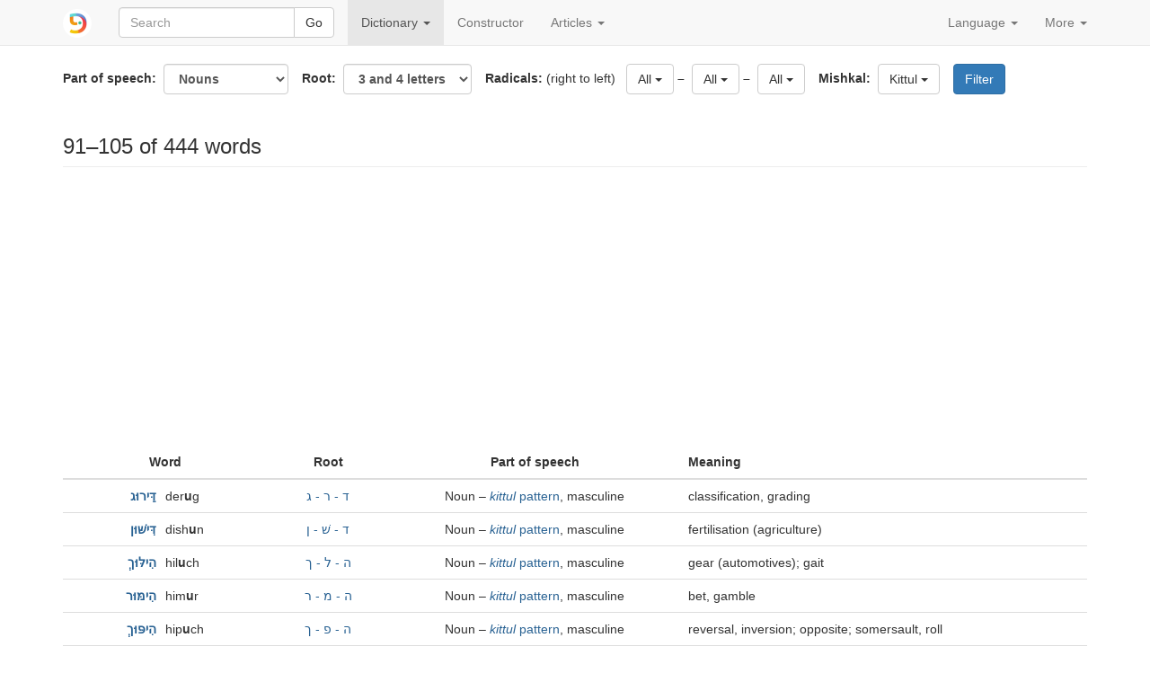

--- FILE ---
content_type: text/html; charset=utf-8
request_url: https://www.pealim.com/dict/?pos=noun&nm=qittul&page=7
body_size: 5829
content:
<!DOCTYPE html>
<html lang="en"><head><meta charset="utf-8"><meta content="IE=edge" http-equiv="X-UA-Compatible"><meta content="width=device-width, initial-scale=1" name="viewport"><title>Dictionary – Hebrew conjugation tables</title><link href="/static/favicon.png" rel="shortcut icon"><link href="/static/manifest.json" rel="manifest"><meta content="2000" name="offset-test"><link href="/static/style.css?revision=1768045303" rel="stylesheet" type="text/css"><meta content="#61d9d1" name="theme-color"><meta content="Hebrew conjugation tables" property="og:title"><meta content="pealim.com" name="author"><meta content="app-id=1471873887" name="apple-itunes-app"><meta content="https://www.pealim.com/" property="og:url"><meta content="@pealim_com" name="twitter:creator"><meta content="@pealim_com" name="twitter:site"><meta content="Pealim" property="og:site_name"><meta content="156106551405574" property="fb:app_id"><meta content="Hebrew, dictionary, words, verbs, translations, pronunciation, luchot pealim" name="keywords"><meta content="summary" name="twitter:card"><meta content="https://www.pealim.com/static/pics/cover/pealim-en.png" property="og:image"><meta content="Learning Hebrew? Use pealim.com for checking word inflection: complete verb tables, dictionary, search and pronunciation guide." property="og:description"><meta content="Learning Hebrew? Use pealim.com for checking word inflection: complete verb tables, dictionary, search and pronunciation guide." name="description"></head><body><div class="footer-wrap"><nav class="navbar navbar-static-top navbar-default"><div class="container"><div class="navbar-header"><button class="navbar-toggle collapsed" data-target=".navbar-collapse" data-toggle="collapse" type="button"><span class="sr-only">Toggle navigation</span><span class="icon-bar"></span><span class="icon-bar"></span><span class="icon-bar"></span></button><a class="navbar-brand" href="/"><img alt="pealim.com" class="pealim-logo" src="/static/pics/logo-round.png" /> </a><form action="/search/" class="navbar-form navbar-left" role="search"><input name="from-nav" type="hidden" value="1" /><div class="form-group popup-keyboard-form-group"><div class="input-group"><input autocomplete="off" class="form-control popup-keyboard-input" id="search-nav" name="q" placeholder="Search" style="height:auto" type="text" /><span class="input-group-btn"><button class="btn btn-default" type="submit">Go</button></span></div><div class="popup-keyboard-container hidden"><div><button class="btn btn-default keyboard-switch" type="button"><span class="visible-xs-inline">Toggle Hebrew keyboard</span><span class="hidden-xs">Tilde <kbd>&#126;</kbd> key: toggle Hebrew keyboard</span></button></div><div class="popup-keyboard hidden"></div></div></div></form></div><div class="collapse navbar-collapse"><ul class="nav navbar-nav"><li class="dropdown active"><a aria-expanded="false" aria-haspopup="true" class="dropdown-toggle" data-toggle="dropdown" href="#" role="button">Dictionary <span class="caret"></span></a><ul class="dropdown-menu"><li><a href="/dict/prepositions/">Prepositions</a></li><li><a href="/dict/numerals/">Cardinal numerals</a></li><li><a href="/dict/">All words</a></li></ul></li><li><a href="/constructor/">Constructor</a></li><li class="dropdown"><a aria-expanded="false" aria-haspopup="true" class="dropdown-toggle" data-toggle="dropdown" href="#" role="button">Articles <span class="caret"></span></a><ul class="dropdown-menu"><li class="dropdown-header">Grammar case studies</li><li><a href="/articles/declaration-of-independence-part-1/">Declaration of Independence, part 1</a></li><li><a href="/articles/declaration-of-independence-part-2/">Declaration of Independence, part 2</a></li><li><a href="/articles/declaration-of-independence-part-3/">Declaration of Independence, part 3</a></li><li><a href="/articles/adon-olam/">Adon Olam</a></li><li><a href="/articles/song-hakol-patuach/">Song: HaKol Patuach</a></li><li><a href="/articles/similarweb-raises-25-mln-part-1/">SimilarWeb raises $25m (Calcalist), part 1</a></li><li><a href="/articles/similarweb-raises-25-mln-part-2/">SimilarWeb raises $25m (Calcalist), part 2</a></li><li class="divider" role="separator"></li><li><a href="/articles/10-hebrew-podcasts-to-listen-to-in-your-free-time/">A list of Hebrew podcasts</a></li><li><a href="/articles/writing-with-and-without-vowels/">Writing with and without vowels</a></li><li><a href="/articles/how-to-dress-in-hebrew/">How to dress in Hebrew</a></li><li><a href="/articles/expressing-obligation-in-hebrew-part-1/">Expressing obligation in Hebrew</a></li><li><a href="/articles/a-financial-market-vocabulary/">A financial market vocabulary</a></li><li><a href="/articles/word-of-the-day-to-test/">Hebrew verbs quiz</a></li><li class="divider" role="separator"></li><li><a href="/articles/links/">Links</a></li><li><a href="/about/">About</a></li></ul></li></ul><ul class="nav navbar-nav navbar-right"><li class="dropdown"><a aria-expanded="false" aria-haspopup="true" class="dropdown-toggle" data-toggle="dropdown" href="#" role="button">Language <span class="caret"></span></a><ul class="dropdown-menu"><li class="disabled"><a href="/dict/?pos=noun&amp;nm=qittul&amp;page=7"><strong>English</strong></a></li><li><a href="/ru/dict/?pos=noun&amp;nm=qittul&amp;page=7">Русский</a></li><li><a href="/es/dict/?pos=noun&amp;nm=qittul&amp;page=7">Español</a></li><li><a href="/he/dict/?pos=noun&amp;nm=qittul&amp;page=7">עברית</a></li></ul></li><li class="dropdown"><a aria-expanded="false" aria-haspopup="true" class="dropdown-toggle" data-toggle="dropdown" href="#" role="button">More <span class="caret"></span></a><ul class="dropdown-menu"><li><a data-target="#modal-preferences" data-toggle="modal" href="#">Preferences</a></li><li><a data-target="#modal-feedback" data-toggle="modal" href="#">Give us feedback!</a></li></ul></li></ul></div></div></nav><div class="container"><form action="" class="form-inline clearfix" method="GET" role="form" style="margin-bottom:20px"><span class="form-part"><label>Part of speech:  <select class="form-control" id="id-pos" name="pos"><option value="all">All</option><option value="verb">Verbs</option><option selected value="noun">Nouns</option><option value="adjective">Adjectives</option><option value="preposition">Prepositions</option><option value="pronoun">Pronouns</option><option value="adverb">Adverbs</option><option value="conjunction">Conjunctions</option><option value="conjunction">Conjunctions</option><option value="particle">Particles</option></select></label></span><span class="form-part"><label>Root:  <select class="form-control" id="id-num-radicals" name="num-radicals"><option value="all">3 and 4 letters</option><option value="3">3 letters</option><option value="4">4 letters</option></select></label></span><span class="form-part"><label>Radicals: <span class="non-bold">(right to left)</span> <span class="rs-wrapper"><span class="r-wrapper">  <select class="multiselect hidden" id="id-rf" multiple="multiple" name="rf"><option value="א">א</option><option value="ב">ב</option><option value="ג">ג</option><option value="ד">ד</option><option value="ה">ה</option><option value="ו">ו</option><option value="ז">ז</option><option value="ח">ח</option><option value="ט">ט</option><option value="י">י</option><option value="כ">כ</option><option value="ל">ל</option><option value="מ">מ</option><option value="נ">נ</option><option value="ס">ס</option><option value="ע">ע</option><option value="פ">פ</option><option value="צ">צ</option><option value="ק">ק</option><option value="ר">ר</option><option value="ש">ש</option><option value="ת">ת</option></select></span><span class="r-wrapper hidden" id="r3-wrapper"> –   <select class="multiselect hidden" id="id-r3" multiple="multiple" name="r3"><option value="א">א</option><option value="ב">ב</option><option value="ג">ג</option><option value="ד">ד</option><option value="ה">ה</option><option value="ו">ו</option><option value="ז">ז</option><option value="ח">ח</option><option value="ט">ט</option><option value="י">י</option><option value="כ">כ</option><option value="ל">ל</option><option value="מ">מ</option><option value="נ">נ</option><option value="ס">ס</option><option value="ע">ע</option><option value="פ">פ</option><option value="צ">צ</option><option value="ק">ק</option><option value="ר">ר</option><option value="ש">ש</option><option value="ת">ת</option></select></span><span class="r-wrapper"> –  <select class="multiselect hidden" id="id-r2" multiple="multiple" name="r2"><option value="א">א</option><option value="ב">ב</option><option value="ג">ג</option><option value="ד">ד</option><option value="ה">ה</option><option value="ו">ו</option><option value="ז">ז</option><option value="ח">ח</option><option value="ט">ט</option><option value="י">י</option><option value="כ">כ</option><option value="ל">ל</option><option value="מ">מ</option><option value="נ">נ</option><option value="ס">ס</option><option value="ע">ע</option><option value="פ">פ</option><option value="צ">צ</option><option value="ק">ק</option><option value="ר">ר</option><option value="ש">ש</option><option value="ת">ת</option></select></span><span class="r-wrapper"> –  <select class="multiselect hidden" id="id-r1" multiple="multiple" name="r1"><option value="א">א</option><option value="ב">ב</option><option value="ג">ג</option><option value="ד">ד</option><option value="ה">ה</option><option value="ו">ו</option><option value="ז">ז</option><option value="ח">ח</option><option value="ט">ט</option><option value="י">י</option><option value="כ">כ</option><option value="ל">ל</option><option value="מ">מ</option><option value="נ">נ</option><option value="ס">ס</option><option value="ע">ע</option><option value="פ">פ</option><option value="צ">צ</option><option value="ק">ק</option><option value="ר">ר</option><option value="ש">ש</option><option value="ת">ת</option></select></span></span></label></span><span class="form-part"><span class="hidden" id="binyan-wrapper"><label>Binyan:  <select class="multiselect hidden" id="id-b" multiple="multiple" name="b"><option value="G">Pa'al</option><option value="N">Nif'al</option><option value="D">Pi'el and Pu'al</option><option value="H">Hif'il and Huf'al</option><option value="DT">Hitpa'el</option></select></label></span><span id="n-mishkal-wrapper"><label>Mishkal:  <select class="multiselect hidden" id="id-nm" multiple="multiple" name="nm"><option value="aqtala">Aktala</option><option value="haqtala">Haktala</option><option value="heqtel">Hektel</option><option value="hiqqatlut">Hikkatlut</option><option value="hitqatlut">Hitkattlut</option><option value="maqtal">Maktal</option><option value="maqtel">Maktel</option><option value="maqtela">Maktela</option><option value="maqtelet">Maktelet</option><option value="maqtolet">Maktolet</option><option value="maqtil">Maktil</option><option value="meqattel">Mekattel</option><option value="meqila">Mekila</option><option value="mequla">Mekula</option><option value="miqtal">Miktal</option><option value="miqtalayim">Miktal</option><option value="miqtala">Miktala</option><option value="miqtelet">Miktelet</option><option value="miqtol">Miktol</option><option value="miqtolet">Miktolet</option><option value="muqtal">Muktal</option><option value="qal">Kal</option><option value="qall">Kal</option><option value="qatal">Katal</option><option value="qatel">Katel</option><option value="qatil">Katil</option><option value="qatla">Katla</option><option value="qatlan">Katlan</option><option value="qatlut">Katlut</option><option value="qatol">Katol</option><option value="qaton">Katon</option><option value="qattal">Kattal</option><option value="qattala">Kattala</option><option value="qattelet">Kattelet</option><option value="qattil">Kattil</option><option value="qattila">Kattila</option><option value="qattul">Kattul</option><option value="qatul">Katul</option><option value="qatut">Katut</option><option value="qetel">Ketel</option><option value="qitla">Kitla</option><option value="qitlon">Kitlon</option><option value="qittalon">Kittalon</option><option value="qittel">Kittel</option><option value="qittelet">Kittelet</option><option value="qittolet">Kittolet</option><option selected value="qittul">Kittul</option><option value="qoll">Kol</option><option value="qotal">Kotal</option><option value="qotel">Kotel</option><option value="qotel-s">Kotel</option><option value="qotla">Kotla</option><option value="qtal">Ktal</option><option value="qtala">Ktala</option><option value="qtaltal">Ktaltal</option><option value="qtaltan">Ktaltan</option><option value="qtel">Ktel</option><option value="qtela">Ktela</option><option value="qtil">Ktil</option><option value="qtila">Ktila</option><option value="qtol">Ktol</option><option value="qtola">Ktola</option><option value="qtolet">Ktolet</option><option value="qtul">Ktul</option><option value="qtula">Ktula</option><option value="qtulla">Ktulla</option><option value="qtut">Ktut</option><option value="qutla">Kutla</option><option value="taqtil">Taktil</option><option value="taqtit">Taktit</option><option value="taqtul">Taktul</option><option value="tiqtala">Tiktala</option><option value="tiqtelet">Tiktelet</option><option value="tiqtolet">Tiktolet</option><option value="tqilla">Tkilla</option><option value="tqula">Tkula</option><option value="yaqtul">Yaktul</option><option value="qtelet">Ktelet</option></select></label></span><span class="hidden" id="a-mishkal-wrapper"><label>Mishkal:  <select class="multiselect hidden" id="id-am" multiple="multiple" name="am"><option value="maqtil">Maktil</option><option value="meqattel">Mekattel</option><option value="mequttal">Mekuttal</option><option value="muqtal">Muktal</option><option value="niqtal">Niktal</option><option value="qall">Kal</option><option value="qatal">Katal</option><option value="qatel">Katel</option><option value="qatil">Katil</option><option value="qatlan">Katlan</option><option value="qatol">Katol</option><option value="qattal">Kattal</option><option value="qattil">Kattil</option><option value="qattul">Kattul</option><option value="qatul">Katul</option><option value="qete">Kete</option><option value="qittel">Kittel</option><option value="qotel">Kotel</option><option value="qtaltal">Ktaltal</option><option value="qtaltan">Ktaltan</option><option value="qtili">Ktili</option></select></label></span></span><span class="form-part"><input class="btn btn-primary dict-submit" type="submit" value="Filter"></span><script>window.i18n = window.i18n || {};window.i18n.all = "All";window.i18n.selectAll = "Select all";window.i18n.allB = "All";</script></form><h3 class="page-header">91–105 of 444 words</h3><script async="async" src="//pagead2.googlesyndication.com/pagead/js/adsbygoogle.js"></script><ins class="adsbygoogle hidden-print" data-ad-client="ca-pub-3669278266198464" data-ad-format="auto" data-ad-slot="5155626978" data-full-width-responsive="true" style="display:block"></ins><script>(adsbygoogle = window.adsbygoogle || []).push({});</script><div style="height:10px"></div><div class="horiz-scroll-wrapper"><table class="table table-hover dict-table-t"><thead><tr><th>Word</th><th><span>Root</span></th><th><span>Part of speech</span></th><th class="dict-meaning">Meaning</th></tr></thead><tbody><tr onclick="javascript:window.document.location=&quot;/dict/8966-derug/&quot;" style="cursor:pointer"><td><a href="/dict/8966-derug/"><div><div><span class="menukad">דֵּירוּג</span></div></div></a><span class="dict-transcription">der<b>u</b>g</span></td><td><a href="/dict/?num-radicals=3&amp;r1=ד&amp;r2=ר&amp;rf=ג">ד - ר - ג</a></td><td>Noun – <a href="/dict/?pos=noun&amp;nm=qittul"><i>kittul</i> pattern</a>, masculine</td><td class="dict-meaning">classification, grading</td></tr><tr onclick="javascript:window.document.location=&quot;/dict/4295-dishun/&quot;" style="cursor:pointer"><td><a href="/dict/4295-dishun/"><div><div><span class="menukad">דִּישּׁוּן</span></div></div></a><span class="dict-transcription">dish<b>u</b>n</span></td><td><a href="/dict/?num-radicals=3&amp;r1=ד&amp;r2=שׁ&amp;rf=נ">ד - שׁ - ן</a></td><td>Noun – <a href="/dict/?pos=noun&amp;nm=qittul"><i>kittul</i> pattern</a>, masculine</td><td class="dict-meaning">fertilisation (agriculture)</td></tr><tr onclick="javascript:window.document.location=&quot;/dict/6921-hiluch/&quot;" style="cursor:pointer"><td><a href="/dict/6921-hiluch/"><div><div><span class="menukad">הִילּוּךְ</span></div></div></a><span class="dict-transcription">hil<b>u</b>ch</span></td><td><a href="/dict/?num-radicals=3&amp;r1=ה&amp;r2=ל&amp;rf=כ">ה - ל - ך</a></td><td>Noun – <a href="/dict/?pos=noun&amp;nm=qittul"><i>kittul</i> pattern</a>, masculine</td><td class="dict-meaning">gear (automotives); gait</td></tr><tr onclick="javascript:window.document.location=&quot;/dict/3864-himur/&quot;" style="cursor:pointer"><td><a href="/dict/3864-himur/"><div><div><span class="menukad">הִימּוּר</span></div></div></a><span class="dict-transcription">him<b>u</b>r</span></td><td><a href="/dict/?num-radicals=3&amp;r1=ה&amp;r2=מ&amp;rf=ר">ה - מ - ר</a></td><td>Noun – <a href="/dict/?pos=noun&amp;nm=qittul"><i>kittul</i> pattern</a>, masculine</td><td class="dict-meaning">bet, gamble</td></tr><tr onclick="javascript:window.document.location=&quot;/dict/4813-hipuch/&quot;" style="cursor:pointer"><td><a href="/dict/4813-hipuch/"><div><div><span class="menukad">הִיפּוּךְ</span></div></div></a><span class="dict-transcription">hip<b>u</b>ch</span></td><td><a href="/dict/?num-radicals=3&amp;r1=ה&amp;r2=פ&amp;rf=כ">ה - פ - ך</a></td><td>Noun – <a href="/dict/?pos=noun&amp;nm=qittul"><i>kittul</i> pattern</a>, masculine</td><td class="dict-meaning">reversal, inversion; opposite; somersault, roll</td></tr><tr onclick="javascript:window.document.location=&quot;/dict/5073-hirhur/&quot;" style="cursor:pointer"><td><a href="/dict/5073-hirhur/"><div><div><span class="menukad">הִירְהוּר</span></div></div></a><span class="dict-transcription">hirh<b>u</b>r</span></td><td><a href="/dict/?num-radicals=4&amp;r1=ה&amp;r2=ר&amp;r3=ה&amp;rf=ר">ה - ר - ה - ר</a></td><td>Noun – <a href="/dict/?pos=noun&amp;nm=qittul"><i>kittul</i> pattern</a>, masculine</td><td class="dict-meaning">consideration, mulling over, thought</td></tr><tr onclick="javascript:window.document.location=&quot;/dict/6824-viduy/&quot;" style="cursor:pointer"><td><a href="/dict/6824-viduy/"><div><div><span class="menukad">וִידּוּי</span></div></div></a><span class="dict-transcription">vid<b>u</b>y</span></td><td><a href="/dict/?num-radicals=3&amp;r1=ו&amp;r2=ד&amp;rf=י">ו - ד - ה</a></td><td>Noun – <a href="/dict/?pos=noun&amp;nm=qittul"><i>kittul</i> pattern</a>, masculine</td><td class="dict-meaning">confession</td></tr><tr onclick="javascript:window.document.location=&quot;/dict/3158-vikuach/&quot;" style="cursor:pointer"><td><a href="/dict/3158-vikuach/"><div><div><span class="menukad">וִיכּוּחַ</span></div></div></a><span class="dict-transcription">vik<b>u</b>ach</span></td><td><a href="/dict/?num-radicals=3&amp;r1=ו&amp;r2=כ&amp;rf=ח">ו - כ - ח</a></td><td>Noun – <a href="/dict/?pos=noun&amp;nm=qittul"><i>kittul</i> pattern</a>, masculine</td><td class="dict-meaning">argument, debate, discussion</td></tr><tr onclick="javascript:window.document.location=&quot;/dict/7850-visut/&quot;" style="cursor:pointer"><td><a href="/dict/7850-visut/"><div><div><span class="menukad">וִיסּוּת</span></div></div></a><span class="dict-transcription">vis<b>u</b>t</span></td><td><a href="/dict/?num-radicals=3&amp;r1=ו&amp;r2=ס&amp;rf=ת">ו - ס - ת</a></td><td>Noun – <a href="/dict/?pos=noun&amp;nm=qittul"><i>kittul</i> pattern</a>, masculine</td><td class="dict-meaning">regulation</td></tr><tr onclick="javascript:window.document.location=&quot;/dict/2959-vitur/&quot;" style="cursor:pointer"><td><a href="/dict/2959-vitur/"><div><div><span class="menukad">וִיתּוּר</span></div></div></a><span class="dict-transcription">vit<b>u</b>r</span></td><td><a href="/dict/?num-radicals=3&amp;r1=ו&amp;r2=ת&amp;rf=ר">ו - ת - ר</a></td><td>Noun – <a href="/dict/?pos=noun&amp;nm=qittul"><i>kittul</i> pattern</a>, masculine</td><td class="dict-meaning">concession, giving up</td></tr><tr onclick="javascript:window.document.location=&quot;/dict/6544-zigug/&quot;" style="cursor:pointer"><td><a href="/dict/6544-zigug/"><div><div><span class="menukad">זִיגּוּג</span></div></div></a><span class="dict-transcription">zig<b>u</b>g</span></td><td><a href="/dict/?num-radicals=3&amp;r1=ז&amp;r2=ג&amp;rf=ג">ז - ג - ג</a></td><td>Noun – <a href="/dict/?pos=noun&amp;nm=qittul"><i>kittul</i> pattern</a>, masculine</td><td class="dict-meaning">glazing; icing, frosting</td></tr><tr onclick="javascript:window.document.location=&quot;/dict/5498-zihuy/&quot;" style="cursor:pointer"><td><a href="/dict/5498-zihuy/"><div><div><span class="menukad">זִיהוּי</span></div></div></a><span class="dict-transcription">zih<b>u</b>y</span></td><td><a href="/dict/?num-radicals=3&amp;r1=ז&amp;r2=ה&amp;rf=י">ז - ה - ה</a></td><td>Noun – <a href="/dict/?pos=noun&amp;nm=qittul"><i>kittul</i> pattern</a>, masculine</td><td class="dict-meaning">identification</td></tr><tr onclick="javascript:window.document.location=&quot;/dict/6636-zihum/&quot;" style="cursor:pointer"><td><a href="/dict/6636-zihum/"><div><div><span class="menukad">זִיהוּם</span></div></div></a><span class="dict-transcription">zih<b>u</b>m</span></td><td><a href="/dict/?num-radicals=3&amp;r1=ז&amp;r2=ה&amp;rf=מ">ז - ה - ם</a></td><td>Noun – <a href="/dict/?pos=noun&amp;nm=qittul"><i>kittul</i> pattern</a>, masculine</td><td class="dict-meaning">contamination, pollution; infection</td></tr><tr onclick="javascript:window.document.location=&quot;/dict/4267-zikuy/&quot;" style="cursor:pointer"><td><a href="/dict/4267-zikuy/"><div><div><span class="menukad">זִיכּוּי</span></div></div></a><span class="dict-transcription">zik<b>u</b>y</span></td><td><a href="/dict/?num-radicals=3&amp;r1=ז&amp;r2=כ&amp;rf=י">ז - כ - ה</a></td><td>Noun – <a href="/dict/?pos=noun&amp;nm=qittul"><i>kittul</i> pattern</a>, masculine</td><td class="dict-meaning">acquittal; credit (accounting)</td></tr><tr onclick="javascript:window.document.location=&quot;/dict/9245-zilzul/&quot;" style="cursor:pointer"><td><a href="/dict/9245-zilzul/"><div><div><span class="menukad">זִלְזוּל</span></div></div></a><span class="dict-transcription">zilz<b>u</b>l</span></td><td><a href="/dict/?num-radicals=4&amp;r1=ז&amp;r2=ל&amp;r3=ז&amp;rf=ל">ז - ל - ז - ל</a></td><td>Noun – <a href="/dict/?pos=noun&amp;nm=qittul"><i>kittul</i> pattern</a>, masculine</td><td class="dict-meaning">negligence</td></tr></tbody></table></div><div class="pagination"><ul class="pagination"><li><a href="?pos=noun&amp;nm=qittul&amp;page=1">&lt;&lt;</a></li><li class="optional"><a href="?pos=noun&amp;nm=qittul&amp;page=2">&lt;</a></li><li class="optional"><a href="?pos=noun&amp;nm=qittul&amp;page=3">3</a></li><li class="optional"><a href="?pos=noun&amp;nm=qittul&amp;page=4">4</a></li><li class=""><a href="?pos=noun&amp;nm=qittul&amp;page=5">5</a></li><li class=""><a href="?pos=noun&amp;nm=qittul&amp;page=6">6</a></li><li class="active"><a href="?pos=noun&amp;nm=qittul&amp;page=7">7</a></li><li class=""><a href="?pos=noun&amp;nm=qittul&amp;page=8">8</a></li><li class=""><a href="?pos=noun&amp;nm=qittul&amp;page=9">9</a></li><li class="optional"><a href="?pos=noun&amp;nm=qittul&amp;page=10">10</a></li><li class="optional"><a href="?pos=noun&amp;nm=qittul&amp;page=11">11</a></li><li class="optional"><a href="?pos=noun&amp;nm=qittul&amp;page=12">&gt;</a></li><li><a href="?pos=noun&amp;nm=qittul&amp;page=30">&gt;&gt;</a></li></ul></div></div><footer class="hidden-print"><div class="container"><a href="/privacy/">Privacy policy</a><span class="divider"></span><a href="/about/">About this site</a><span class="right float-right"><a href="https://www.facebook.com/nilmad.ivrit">Facebook</a> <span class="divider"></span><a href="https://twitter.com/pealim_com">Twitter</a></span></div></footer><script>(function(i,s,o,g,r,a,m){i['GoogleAnalyticsObject']=r;i[r]=i[r]||function(){
(i[r].q=i[r].q||[]).push(arguments)},i[r].l=1*new Date();a=s.createElement(o),
m=s.getElementsByTagName(o)[0];a.async=1;a.src=g;m.parentNode.insertBefore(a,m)
})(window,document,'script','//www.google-analytics.com/analytics.js','ga');
ga('create', 'UA-65259268-2', 'auto');
ga('require', 'linkid');
ga('send', 'pageview');</script><script src="/static/scripts.js?revision=1768045308" type="text/javascript"></script><script src="/static/bootstrap-multiselect.min.js" type="text/javascript"></script><!--googleoff: index--><div class="modal fade" id="modal-feedback" role="dialog" tabindex="-1"><div class="modal-dialog"><div class="modal-content"><div class="modal-header"><h4 class="modal-title">Feedback</h4></div><form id="modal-feedback-form"><div class="modal-body">What can make pealim.com better? Please don't hesitate to tell us what you think.<textarea autofocus="" class="form-control" id="feedback-message" name="message" rows="8"></textarea><label for="feedback-email" style="margin-top:10px">Your email <span class="non-bold">(optional, but fill it in if you expect a reply)</span></label><input class="form-control" id="feedback-email" name="email" type="email" /></div><div class="modal-footer"><button class="btn btn-primary" type="submit">Send</button><button class="btn btn-default" data-dismiss="modal" type="button">Close</button></div></form><div id="modal-feedback-done"><div class="modal-body bg-success" id="success">Thank you! Your message has been sent. We will read it and, if possible, will reply.</div><div class="modal-body bg-danger" id="error"><p>Unfortunately your message cannot be sent. We will try to resolve the technical error asap.</p>
<p>In the meantime, you can leave a message at our <a href="https://facebook.com/nilmad.ivrit">Facebook page</a>."</p>
</div><div class="modal-footer"><button class="btn btn-primary" data-dismiss="modal" type="button">Close</button></div></div></div></div></div><div class="modal fade" id="modal-preferences" role="dialog" tabindex="-1"><div class="modal-dialog"><div class="modal-content"><div class="modal-header"><h4 class="modal-title">Preferences</h4></div><form action="/preferences" id="modal-preferences-form" method="post"><div class="modal-body"><h4>Hebrew writing display:</h4><div class="input-group"><div class="option"><label><input checked="checked" name="heb-style" type="radio" value="mm" /> Both vowelled and vowelless writing: <span><span><span class="menukad">שִׁנִּיתָ</span><span> ~ שינית</span></span></span></label></div><div class="option"><label><input name="heb-style" type="radio" value="mo" /> Vowelled writing without extra letters: <span><span><span class="menukad">שִׁנִּיתָ</span></span></span></label></div><div class="option"><label><input name="heb-style" type="radio" value="bp" /> Vowelled writing with extra letters: <span><span><span class="menukad">שִׁינִּיתָ</span></span></span></label></div><div class="option"><label><input name="heb-style" type="radio" value="vl" /> Vowelless writing with extra letters: <span><span><span class="menukad">שינית</span></span></span></label></div></div><h4>Latin transliteration:</h4><div class="input-group"><div class="option"><label><input name="translit" type="radio" value="none" /> Off</label></div><div class="option"><label><input checked="checked" name="translit" type="radio" value="isr" /> Modern Israeli pronunciation: <span><span class="transcription">shin<b>i</b>ta</span></span></label></div><div class="option"><label><input name="translit" type="radio" value="ash" /> Ashkenazi pronunciation: <span><span class="transcription">shiniso</span></span></label></div></div><div class="input-group" style="margin-top: 10px"><label><input checked="checked" name="show-meaning" type="checkbox" /> Add each form's possible meaning: <em>(you) changed</em></label></div></div><div class="modal-footer"><button class="btn btn-primary" type="submit">Save</button><button class="btn btn-default" data-dismiss="modal" type="button">Cancel</button></div></form></div></div></div></div><script defer src="https://static.cloudflareinsights.com/beacon.min.js/vcd15cbe7772f49c399c6a5babf22c1241717689176015" integrity="sha512-ZpsOmlRQV6y907TI0dKBHq9Md29nnaEIPlkf84rnaERnq6zvWvPUqr2ft8M1aS28oN72PdrCzSjY4U6VaAw1EQ==" data-cf-beacon='{"version":"2024.11.0","token":"4ff176cde4a5477992ad64b18155c343","r":1,"server_timing":{"name":{"cfCacheStatus":true,"cfEdge":true,"cfExtPri":true,"cfL4":true,"cfOrigin":true,"cfSpeedBrain":true},"location_startswith":null}}' crossorigin="anonymous"></script>
</body></html>

--- FILE ---
content_type: text/html; charset=utf-8
request_url: https://www.google.com/recaptcha/api2/aframe
body_size: 267
content:
<!DOCTYPE HTML><html><head><meta http-equiv="content-type" content="text/html; charset=UTF-8"></head><body><script nonce="oqBplYvLqpQdCpEDpk02zg">/** Anti-fraud and anti-abuse applications only. See google.com/recaptcha */ try{var clients={'sodar':'https://pagead2.googlesyndication.com/pagead/sodar?'};window.addEventListener("message",function(a){try{if(a.source===window.parent){var b=JSON.parse(a.data);var c=clients[b['id']];if(c){var d=document.createElement('img');d.src=c+b['params']+'&rc='+(localStorage.getItem("rc::a")?sessionStorage.getItem("rc::b"):"");window.document.body.appendChild(d);sessionStorage.setItem("rc::e",parseInt(sessionStorage.getItem("rc::e")||0)+1);localStorage.setItem("rc::h",'1768455378552');}}}catch(b){}});window.parent.postMessage("_grecaptcha_ready", "*");}catch(b){}</script></body></html>